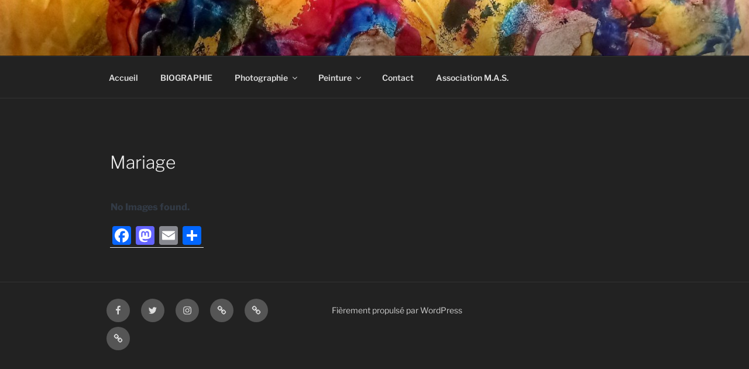

--- FILE ---
content_type: text/css
request_url: https://www.zahia.fr/wp-content/plugins/wpshop/includes/modules/wps_address/assets/css/frontend.css?ver=6.8.3
body_size: 85
content:
.wps-address-first-address-creation-container form h2 {
	display: none;
}

--- FILE ---
content_type: text/css
request_url: https://www.zahia.fr/wp-content/plugins/wpshop/includes/modules/wps_message/assets/css/frontend.css?ver=0.1
body_size: 137
content:
.wps-my-message > .wps-table-row:hover {
	cursor: pointer;	
}
.wps-message-title-container {
	text-align: left !important;
}
.wps-message-title {
	margin-left: 20% !important;
}

--- FILE ---
content_type: text/css
request_url: https://www.zahia.fr/wp-content/plugins/wpshop/includes/modules/wps_shipping/assets/frontend/css/wps_shipping_mode.css?ver=6.8.3
body_size: 457
content:
@CHARSET "ISO-8859-1";
.wps_shipping_method_choice {
	margin-top : 10px;
	width : 95%;
	padding : 8px;
	border : 1px solid #DFDFDF;
    border-radius: 5px 5px 5px 5px;
    box-shadow: 0 1px 0 #FFFFFF inset;
	background: linear-gradient(to top, #F5F5F5, #F9F9F9) repeat scroll 0 0 #F5F5F5;	
	overflow : auto;
	height : auto;
}
.wps_shipping_method_choice_input {
	height : 20px;
	width : 40px;
	padding-top : 10px;
	float : left;
	position : relative;
}
.wps_shipping_method_choice_logo {
	float : left;
	position : relative;
	height : 40px;
	width : auto;
	margin : 0 5px;
}
.wps_shipping_method_choice_logo img {
	height : 40px;
	width : auto;
}
.wps_shipping_mode_choice_name {
	font-size: 16px;
    font-weight: bold;
    float : left;
	position : relative;
	padding-top : 7px;
	margin-left : 10px;
}
.wps_shipping_method_additional_element_container {
	position : relative;
	float : left;
	width : 95%;
	height : auto;
	overflow : auto;
}
.wps_shipping_mode_choice_explanation {
	font-size: 13px;
    float : left;
	position : relative;
	padding-top : 10px;
	margin-left : 20px;
}
.wps-shipping-method-logo {
	height: 27px;
	width: 27px;
}

--- FILE ---
content_type: text/css
request_url: https://www.zahia.fr/wp-content/plugins/wpshop/includes/modules/wps_wishlist/assets/css/wps_wishlist.css?ver=0.0.1
body_size: 233
content:
@CHARSET "ISO-8859-1";

.wps-button-wishlight {
	position: relative;
	left: 0;
	top: 0;
	color: red;
}

.clear { clear: both; }
.margin-right-20 { margin-right: 20px; }
.margin-top-20 { margin-top: 20px; }

.wps-button-activ { background: none repeat scroll 0 0 #4c8fd4 !important; }
.full-width { width: 100%; }


--- FILE ---
content_type: text/css
request_url: https://www.zahia.fr/wp-content/plugins/wpshop/includes/modules/wpshop_breadcrumb/templates/wpshop/css/wpshop_breadcrumb.css?ver=6.8.3
body_size: 646
content:
#wps-breadcrumb {
	padding:1em 0 0.6em 0;
	-webkit-perspective: 1000px;
	-moz-perspective: 1000px;
	-ms-perspective: 1000px;
	-o-perspective: 1000px;
	perspective: 1000px;
}
#wps-breadcrumb > li {
	list-style: none;
	position:relative;
	margin-right:0.5em;	
}
#wps-breadcrumb li a {
	display:block;	
	white-space: pre;
	line-height:1em;
}
#wps-breadcrumb ul {
	/*display:none;*/
	position:absolute;
	top:2.7em;
	left:-1em;
	z-index:9;
	width:auto;
	overflow:hidden;
	padding:0;
	background : #fff;
	border: solid #e6e6e6 1px;
	font-size:.9em;
	-webkit-opacity: 0;
	-moz-opacity: 0;
	-o-opacity: 0;
	opacity: 0;
	-webkit-transform: rotateX(-90deg);
	-moz-transform: rotateX(-90deg);
	-ms-transform: rotateX(-90deg);
	-o-transform: rotateX(-90deg);
	-webkit-transform-origin: top center;
	-moz-transform-origin: top center;
	-ms-transform-origin: top center;
	-o-transform-origin: top center;
	transform-origin: top center;
	-webkit-transition: all 0.2s cubic-bezier(0.600, -0.280, 0.735, 0.045) .4s;
	-moz-transition: all 0.2s cubic-bezier(0.600, -0.280, 0.735, 0.045) .4s;
	-ms-transition: all 0.2s cubic-bezier(0.600, -0.280, 0.735, 0.045) .4s;
	-o-transition: all 0.2s cubic-bezier(0.600, -0.280, 0.735, 0.045) .4s;
	transition: all 0.2s cubic-bezier(0.600, -0.280, 0.735, 0.045) .4s;
}
#wps-breadcrumb ul li a {
	padding:0.2em 1em 0.3em 1em;
	width : 100%;
	border-bottom: solid #f3f3f3 1px;
	line-height: 30px;
	height: 30px;
}
#wps-breadcrumb ul li:last-child a {
	border-bottom: none;
}
#wps-breadcrumb li:hover > ul {
	-webkit-opacity: 1;
	-moz-opacity: 1;
	-o-opacity: 1;
	opacity: 1;
	-webkit-transition: all 0.2s cubic-bezier(0.175, 0.885, 0.320, 1.275);
	-moz-transition: all 0.2s cubic-bezier(0.175, 0.885, 0.320, 1.275);
	-ms-transition: all 0.2s cubic-bezier(0.175, 0.885, 0.320, 1.275);
	-o-transition: all 0.2s cubic-bezier(0.175, 0.885, 0.320, 1.275);
	transition: all 0.2s cubic-bezier(0.175, 0.885, 0.320, 1.275);
	-webkit-transform: rotateX(0);
	-moz-transform: rotateX(0);
	-ms-transform: rotateX(0);
	-o-transform: rotateX(0);
}
#wps-breadcrumb li > a, #wps-breadcrumb li > strong {
	margin-right:0.5em;
	float:left;
}
#wps-breadcrumb i {
	float:right;
}
#wps-breadcrumb li, #breadcrumb li a, #wps-breadcrumb li strong {
	line-height:1em;
	display:inline-block;
}
#wps-breadcrumb ul li {
	display:block;
}

--- FILE ---
content_type: application/javascript
request_url: https://www.zahia.fr/wp-content/plugins/wpshop/includes/modules/wps_customer/assets/frontend/js/wps_signup.js?ver=6.8.3
body_size: 409
content:
jQuery(document).ready(function() {
	jQuery( '#wps_signup_error_container').hide();
	
	/** When press return in the form */
	jQuery( '#wps_signup_form input' ).keyup( function(e) {
		if( 13 === e.which ) {
			jQuery( '#wps_signup_button' ).click();
		}
	});
	
	jQuery( document ).on( 'click', '#wps_signup_button', function() {
		jQuery('#wps_signup_form').ajaxForm({
			dataType:  'json',
			beforeSubmit : function() {
				jQuery( '#wps_signup_button').addClass( 'wps-bton-loading' );
			},
	        success: function( response ) {
	        	if ( response[0] ) {
	        		jQuery( '#wps_signup_button').removeClass( 'wps-bton-loading' );
	        		window.location.replace( response[1] );
	        	}
	        	else {
	        		jQuery( '#wps_signup_button').removeClass( 'wps-bton-loading' );
	        		jQuery( '#wps_signup_error_container').html( response[1] ).slideDown( 'slow' ).delay( 3000 ).slideUp( 'slow' );
	        	}

	        },
		}).submit();	
	});
});

--- FILE ---
content_type: application/javascript
request_url: https://www.zahia.fr/wp-content/plugins/wpshop/includes/modules/wps-modal/assets/js/wps_modal.js?ver=6.8.3
body_size: 166
content:
function fill_the_modal( title, content, footer ) {
	jQuery( '.wps-modal-header h3').html( title );
	jQuery( '.wps-modal-body').html( content );
	jQuery( '.wps-modal-footer').html( footer );
	
	jQuery('.wps-modal-wrapper').addClass('wps-modal-opened');
	jQuery('html').addClass('wpsjq-modal-opened');
}

--- FILE ---
content_type: application/javascript
request_url: https://www.zahia.fr/wp-content/plugins/wpshop/includes/modules/wps_orders/assets/frontend/js/wps_orders.js?ver=6.8.3
body_size: 629
content:
jQuery( document ).ready( function() {
	/** Open order details */
	jQuery( document ).on( 'click', '.wps-orders-details-opener', function() {
		var order_id = jQuery( this ).attr( 'id' ).replace( 'wps-order-details-opener-','');
		jQuery( this ).addClass( 'wps-bton-loading' );
		var data = {
				action: "wps_orders_load_details",
				_wpnonce: jQuery( this ).data( 'nonce' ),
				order_id : order_id
			};
			jQuery.post(ajaxurl, data, function(response) {
					if( response['status'] ) {
						fill_the_modal( response['title'], response['content'], '' );
						jQuery( '#wps-order-details-opener-' + order_id ).removeClass( 'wps-bton-loading' );
					}
					else {
						jQuery( '#wps-order-details-opener-' + order_id ).removeClass( 'wps-bton-loading' );
					}

			}, 'json');
	});
	/** Delete order */
	jQuery(document).on('click', '.wps-orders-delete', function() {
		var element = jQuery(this);
		var order_id = jQuery(this).data('id');
		jQuery( this ).addClass( 'wps-bton-loading' );
		var data = {
			action: "wps_delete_order",
			_wpnonce: jQuery( this ).data( 'nonce' ),
			order_id: order_id,
		};
		jQuery.post(ajaxurl, data, function( response ) {
			element.removeClass('wps-bton-loading');
			if( response['status'] ) {
				element.closest('.wps-table-row').fadeOut("slow", function(){
				   var div = jQuery( response['row'] ).hide();
				   jQuery( this ).replaceWith(div);
				   div.fadeIn("slow");
				});
			}
		}, 'json');
	});
	/** Pay billing */
	jQuery(document).on('click', '.wps-quotation-checkout', function() {
		var element = this;
		var data = {
			action: "wps_checkout_quotation",
			_wpnonce: jQuery( this ).data( 'nonce' ),
			order_id: element.dataset.oid,
		};
		jQuery( element ).addClass( 'wps-bton-loading' );
		jQuery.post( ajaxurl, data, function( response ) {
			if( response['status'] ) {
				window.location.replace( response['301'] );
			}
		}, 'json' )
		.always( function() {
			jQuery( element ).removeClass( 'wps-bton-loading' );
		} );
	});
});


--- FILE ---
content_type: application/javascript
request_url: https://www.zahia.fr/wp-content/plugins/wpshop/templates/wpshop/js/wps-api.js?ver=1.6.3
body_size: 6106
content:
jQuery(document).ready(function(wpsjq) {

	////////////////////////////////////////////////////////////////////////////////////////////////////////// VARIABLES

	MODAL_URL = MODAL_URL + '/modal.php';
	var wps_speed_slideUpDown = 250;

	var wps_speed_slideUp = 150;

	var wps_speed_slideDown = 150;

	/* wps-modal *************************************************************************************/

	function wps_modal_opener(){
		//alert('modal opener');
		wpsjq('.wps-modal-wrapper').addClass('wps-modal-opened');
		wps_hide_content();
		wpsjq('.wps-modal-wrapper').bind('mousewheel', function() {
		     return true;
		});
	}
	function wps_modal_closer(){
		//alert('modal closer');
		wps_show_content();
		wpsjq('.wps-modal-wrapper').removeClass('wps-modal-opened');
		//wpsjq('body').removeClass('wps-body-overlay');
	}
	wpsjq(document).on('click','.wps-modal-opener',function(e){
		e.preventDefault();
		wps_modal_opener();
	});
	wpsjq(document).on('click','.wpsjq-closeModal',function(e){
		e.preventDefault();
		wps_modal_closer();
	});

	wpsjq(document).on('click','.wps-modal-overlay',function(e){
		e.preventDefault();
		wps_modal_closer();
	});
	wpsjq(document).keyup(function(e) { /********************* Touche Echap ***************/
	  if (e.keyCode == 27) {
	  	e.preventDefault();
		wps_modal_closer();
		wps_close_cart();
	  }
	});

	/* ************************************************************************************************/

	/* wps-ui-tab *************************************************************************************/

	function wps_ui_tab_action(wps_tab,init){
		wpsjq(wps_tab).find('> div > div').hide();
		var wps_tab_item = wpsjq(wps_tab).find('> ul .wps-activ a').attr('data-toogle');
		if( init ){
			wpsjq(wps_tab).find('> div .'+wps_tab_item).show();
		} else {
			wpsjq(wps_tab).find('> div .'+wps_tab_item).show();
		}
	}
	function wps_ui_tab_init(){
		wpsjq( '.wps-ui-tab' ).each(function( index ) {
		  wps_ui_tab_action(wpsjq(this),true);
		});
	}
	wps_ui_tab_init();
	wpsjq('.wps-ui-tab').on('click','> ul li a',function(e){
		e.preventDefault();
		wpsjq(this).closest('.wps-ui-tab').find('> ul li').removeClass('wps-activ');
		wpsjq(this).parent().addClass('wps-activ');
		wps_ui_tab_action(wpsjq(this).closest('.wps-ui-tab'));
	})

	/* ************************************************************************************************/

	/* wps-ui-tab *************************************************************************************/

	function wps_ui_accordion_action(wps_accordion,init){

		if(init) {
			wpsjq(wps_accordion).find('> div > div').hide();
			wpsjq(wps_accordion).find('> div > div:first-child').show();
			wpsjq(wps_accordion).find('.wps-current-accordion').find('div').stop(true).show();
		} else {

			wpsjq(wps_accordion).find('> div > div').stop(true).slideUp(wps_speed_slideUpDown);
			wpsjq(wps_accordion).find('> div > div:first-child').stop(true).show();
			wpsjq(wps_accordion).find('.wps-current-accordion').find('div').stop(true).slideDown(wps_speed_slideUpDown);
		}
	}
	function wps_ui_accordion_init(){
		wpsjq( '.wps-ui-accordion' ).each(function( index ) {
		  wps_ui_accordion_action(wpsjq(this),true);
		});
	}

	wps_ui_accordion_init();

	wpsjq('.wps-ui-accordion').on('click','> div > div:first-child a',function(e){
		e.preventDefault();
		wpsjq(this).closest('.wps-ui-accordion').find('> div').removeClass('wps-current-accordion');
		wpsjq(this).parent().parent().addClass('wps-current-accordion');
		wps_ui_accordion_action(wpsjq(this).closest('.wps-ui-accordion'));
	})


	/* .wps-list-expander *******************************************************************************/

	if(wpsjq( '.wps-list-expander' ).length){
		wpsjq( '.wps-list-expander' ).each(function( index ) {
			 wpsjq(this).on('click', 'li', function() {
			 	wpsjq(this).parent().find('.wps-activ').removeClass('wps-activ');
			 	wpsjq(this).addClass('wps-activ');
			 	wpsjq(this).find('input[type="radio"]').attr('checked', true);
				wpsjq(this).closest('.wps-list-expander').find('li .wps-list-expander-content').stop(true).slideUp(wps_speed_slideUp);
				wpsjq(this).find('.wps-list-expander-content').stop(true).slideDown(wps_speed_slideDown);
			});
		});
	}

	/* **************************************************************************************************/

	/* .wps-alert ***************************************************************************************/

	wpsjq('[class*="wps-alert"]').on('click','[class*="wps-bton"][class*="close"]',function(e){
		e.preventDefault();
		wpsjq(this).parent().stop(true).slideUp(wps_speed_slideUpDown);
	})

	/* **************************************************************************************************/


	/* */

	function wps_mobil_table_generator(t){
		var label = [];
		t.find('.wps-table-header > .wps-table-cell').each(function( index ) {
		  	label.push(wpsjq(this).html());
		});
		t.find('.wps-table-content').each(function() {
		  	wpsjq(this).find('.wps-table-cell').each(function( index ) {
		  		if(label[index]){
				  	wpsjq(this).prepend('<label>'+label[index]+'</label>');
				  }
			});
		});
	}
	wpsjq( ".wps-table" ).each(function( index ) {
	  	wps_mobil_table_generator(wpsjq(this));
	});

	/* */

	/* wps-list radio ***********************************************************************************/

	/*function wps_list_opener(item){
		item.parent().find('.wps-form-list-content').stop(true).slideUp(wps_speed_slideUpDown);
		item.find('.wps-form-list-content').stop(true).slideDown(wps_speed_slideUpDown);
	}

	wpsjq('.wps-form-list').on('click','li',function(e){
		e.preventDefault();
		wpsjq(this).parent().find('li').removeClass('wps-list-open');
		wpsjq(this).addClass('wps-list-open');
		wpsjq(this).find('input[type=radio]').attr('checked',true);
		wps_list_opener(wpsjq(this));
	});*/


	function wpsjq_get_attr_dataname(cible, dataAttr, defaultVal){
		return cible.attr(dataAttr) ? cible.attr(dataAttr) : defaultVal;
	}


	if(wpsjq('.wps-owlCarousel').length){

		var cible = wpsjq('.wps-owlCarousel');

		var item = wpsjq_get_attr_dataname(cible, 'data-item', 5);

		var autoplay = wpsjq_get_attr_dataname(cible, 'data-autoplay', false);

		wpsjq('.wps-owlCarousel').wpsOwlCarousel({
			slideSpeed : 300,
			paginationSpeed : 400,
			singleItem:false,
			items : item,
			navigation: false,
			pagination: true,
			autoPlay : autoplay,
			stopOnHover : true,
			touchDrag : true,
			mouseDrag: true,
			autoHeight : true
		});
	}





	/* **************************************************************************************************/

	var wps_check_h_taskbars = 0;


	/* wps-taskbar-sticker ******************************************************************************/
/*
	function init_wps_taskbar(){
		wpsjq('.wps-taskbar-sticker').wrap('<div class="wps-taskbar-sticker-container" />');
		wps_check_h_taskbars += wpsjq('.wps-taskbar-sticker-container').height();
	}

	function launch_wps_taskbar(){
		init_wps_taskbar();
		var iw = wpsjq('.wps-taskbar-sticker-container').width();
		var ih = wpsjq('.wps-taskbar-sticker-container').height();

		wpsjq(window).resize(function() {
		  	iw = wpsjq('.wps-taskbar-sticker-container').width();
			ih = wpsjq('.wps-taskbar-sticker-container').height();
		 	size_taskbar();
		});

		wpsjq(document).on('scroll',function(e){
			var tb = wpsjq('.wps-taskbar-sticker');
			var s = wpsjq(document).scrollTop();
			var tby = tb.offset().top;
			if(!(tb.hasClass( 'wps-sticked-taskbar' ))) {
				if (s > tby) {
					tb.addClass('wps-sticked-taskbar');
				} else {
					tb.removeClass('wps-sticked-taskbar');
				};
			}
			size_taskbar();

			pc = wpsjq('.wps-taskbar-sticker-container').offset().top;
			pt = wpsjq('.wps-taskbar-sticker').offset().top;
			if((pt-pc <= 0) || (iw < 800)){
				tb.removeClass('wps-sticked-taskbar');
			}
		});

		function size_taskbar(){
			wpsjq('.wps-taskbar-sticker').css('width',iw);
			wpsjq('.wps-taskbar-sticker-container').css('height',ih)
		}
	}
	if (wpsjq('.wps-taskbar-sticker').length) {
		launch_wps_taskbar();
	}
*/
	/* wps-sidebar-sticker ******************************************************************************/
/*
	var wps_sticked_sidebar_init_offset = 0;
	var wps_size_container;
	var wps_screen_size_checker = true;
	var target;
	var position_init_sidebar;
	function init_wps_sticker_sidebar(){

		wpsjq('.wps-sidebar-sticker').wrapInner('<div class="wps-sidebar-sticker-container" />');
		wps_size_container = wpsjq('.wps-sidebar-sticker-container').width();
		target = wpsjq('.wps-sidebar-sticker-container');
		position_init_sidebar = target.offset().top;
		var w = target.closest('[class*="wps-gridwrapper"]');

		var hw = w.height();
		w.addClass('test'+hw);
		var tw = w.offset().top;



	}
	function launch_wps_sticker_sidebar(){
		if (wpsjq('.wps-sidebar-sticker').length) {
			init_wps_sticker_sidebar();
			wpsjq(document).on('scroll',function(e){
				wps_postion_sticked_sidebar();
			});
		}
	}
	function wps_postion_sticked_sidebar(){
		var th = target.height();
		var tpy = target.offset().top;
		var cpy = target.parent().offset().top;
		var s = wpsjq(document).scrollTop();
		var w = target.closest('[class*="wps-gridwrapper"]');
		var hw = w.height();
		var tw = w.offset().top;


		if((th >= wpsjq(window).height()-300 ) || wpsjq('body').hasClass('wps-mobil')) {
			target.removeClass('wps-sticked-sidebar');
			target.removeClass('wps-sticked-bottom-sidebar');
		}else{
			target.parent().css('height',hw-40);
			if(s > position_init_sidebar){
				if(s+40 > (hw+tw-th) ){
					target.addClass('wps-sticked-bottom-sidebar');
					target.removeClass('wps-sticked-sidebar');
				}else{
					target.addClass('wps-sticked-sidebar');
					target.removeClass('wps-sticked-bottom-sidebar');
				}
			}else{
				target.removeClass('wps-sticked-sidebar');
			}
			target.css('width',wps_size_container);
		}
	}

	launch_wps_sticker_sidebar();
*/
	/* **************************************************************************************************/

	/* wps_check_mobil size for JS***********************************************************************/

	function wps_check_mobil(){
		var b = wpsjq(document);
		var bw = b.width();
		if(bw >= 960 ){
			wpsjq('body').removeClass('wps-mobil');
		}else {
			wpsjq('body').addClass('wps-mobil');
		}
	}

	wpsjq(window).resize(function() {
		wps_check_mobil();
		_wps_check_mobil_filters();
	});
	wps_check_mobil();


	/* **************************************************************************************************/

	/* wps-filters **************************************************************************************/

	var tf = wpsjq('.wps-filter-aside');

	function wps_filter_openclose(){
		if(tf.hasClass('wps-current-open')){
			tf.removeClass('wps-current-open');
			tf.find('.wps-filters-body').slideUp();

		}else{
			tf.addClass('wps-current-open');
			tf.find('.wps-filters-body').slideDown();
		}
	}
	if(tf.length){
		wpsjq('.wps-filter-aside .wps-filters-header').on('click','a',function(e){
			e.preventDefault();
			wps_filter_openclose();
		});
	}
	function _wps_check_mobil_filters (){
		if(!(wpsjq('body').hasClass('wps-mobil'))){
		}
	}

	/* **************************************************************************************************/

	/* UI slider */

	function wps_create_slider_ui(c){
		var range_min = c.attr('data-range-min');
		var range_max = c.attr('data-range-max');
		var v_min = c.attr('data-min');
		var v_max = c.attr('data-max');
		if(( range_min != undefined ) && ( range_max != undefined )) {
			if( v_min == undefined ){
				v_min = range_min;
			}
			if( v_max == undefined ){
				v_max = range_max;
			}
			c.wrap('<div class="wps-slider-ui-container" >');
			c.before('<span class="wps-slider-ui-field wps-slider-ui-field-for">'+v_min+'</span>');
			c.after('<span class="wps-slider-ui-field wps-slider-ui-field-to">'+v_max+'</span>');
			c.after('<input type="hidden" class="wps-slider-ui-field-min" value="'+v_min+'">');
			c.after('<input type="hidden" class="wps-slider-ui-field-max" value="'+v_max+'">');
			c.noUiSlider({
			    range: [range_min, range_max]
			   ,start: [v_min, v_max]
			   ,handles: 2
			   ,slide: function(){
			      var values = wpsjq(this).val();
			      var min = Math.round(values[0]);
			      var max = Math.round(values[1]);
			      c.parent().find('.wps-slider-ui-field-for').text(min);
			      c.parent().find('.wps-slider-ui-field-to').text(max);
			      c.parent().find('.wps-slider-ui-field-min').attr('value',min);
			      c.parent().find('.wps-slider-ui-field-max').attr('value',max);
			   }
			});
		}
	}

	if(wpsjq('.wps-slider-ui').length){
		wpsjq('.wps-slider-ui').each(function( index ) {
		  wps_create_slider_ui(wpsjq(this));
		});
	}

	/* Toogle filter groups */

	function wps_filter_toogle_animate (c){
		if(c.hasClass('wps-filter-group-open')){
			c.find('.wps-filter-body').slideDown(wps_speed_slideUpDown);
			c.find('.wps-filter-header span').addClass('wps-rotate_90');
		}else {
			c.find('.wps-filter-body').slideUp(wps_speed_slideUpDown);
			c.find('.wps-filter-header span').removeClass('wps-rotate_90');
		}
	}

	function wps_create_filter_toogle(c){

		c.find('.wps-filter-header h3').append('<span class="wps-bton-icon-simple-angle-right-alignRight"></span>');
		c.find('.wps-filter-header h3').wrapInner('<a href="#"/>');

		c.on('click','.wps-filter-header h3 a',function(e){
			e.preventDefault();
			c.toggleClass('wps-filter-group-open');
			wps_filter_toogle_animate(c);
		})
		wps_filter_toogle_animate(c);
	}

	if(wpsjq('[class*="wps"][class*="filter"][class*="group"][class*="toogle"]').length){
		wpsjq('[class*="wps"][class*="filter"][class*="group"][class*="toogle"]').each(function( index ) {
		  wps_create_filter_toogle(wpsjq(this));
		});
	}

	/* **************************************************************************************************/

	/* wps-tool-bar */

	function wps_toolbar_action(wps_toolbar,init){
		var wps_toolbar_item = wpsjq(wps_toolbar).find('.wps-toolbar-header ul .wps-toolbar-current a').attr('data-toogle');
		if(init){
			wpsjq(wps_toolbar).find('.wps-toolbar-body > div').hide();
			wpsjq(wps_toolbar).find('.wps-toolbar-body > .'+wps_toolbar_item).stop('true').show();
		}else{
			wpsjq(wps_toolbar).find('.wps-toolbar-body > div').slideUp(wps_speed_slideUpDown);
			wpsjq(wps_toolbar).find('.wps-toolbar-body > .'+wps_toolbar_item).stop('true').slideDown(wps_speed_slideUpDown);
		}
	}
	function wps_toolbar_closer(wl){
		var wps_toolbar_item = wl.attr('data-toogle');
		wl.parent().removeClass('wps-toolbar-current');
		wl.closest('.wps-toolbar').find('.wps-toolbar-body .'+wps_toolbar_item).stop(true).slideUp(wps_speed_slideUpDown);
	}
	function wps_toolbar_init(){
		wps_toolbar_action(wpsjq( '.wps-toolbar' ),true);
	}

	wps_toolbar_init();

	wpsjq('.wps-toolbar').on('click','.wps-toolbar-header ul li a',function(e){
		e.preventDefault();
		if(!(wpsjq(this).parent().hasClass('wps-toolbar-current'))){
			wpsjq(this).closest('.wps-toolbar-header').find('> ul li').removeClass('wps-toolbar-current');
			wpsjq(this).parent().addClass('wps-toolbar-current');
			wps_toolbar_action(wpsjq(this).closest('.wps-toolbar'));
		} else {
			wps_toolbar_closer(wpsjq(this));
		}

	})
	wpsjq('.wps-toolbar').on('click','.wps-close',function(){
		var c = wpsjq(this).closest('.wps-toolbar-body').parent().find('.wps-toolbar-header > ul li');
		c.removeClass('wps-toolbar-current');
		c.closest('.wps-toolbar').find('.wps-toolbar-body > div').slideUp(wps_speed_slideUpDown);
	})

	/* **************************************************************************************************/

	/* Panier */

	function wps_cart_events(){
		wpsjq('.wps-action-mini-cart-opener').on({
			   click: function(e) {
			   	e.preventDefault();
			   	wps_open_cart();
		  	}
		  });
		wpsjq('.wpsjq-closeFixedCart').on({
			click: function(e) {
			   	e.preventDefault();
			   	wps_close_cart();
		  	}
		})
		/*wpsjq('.wps-header-mini-cart').on({
			   mouseleave: function() {
			   wps_close_cart();
		  	}
		  });*/
	}

	function wps_open_cart(){
	 	wpsjq('.wps-cart-activator').addClass( "wps-activ" );
	   	wps_hide_content();
	}
	function wps_close_cart(){
		wpsjq('.wps-cart-activator').removeClass( "wps-activ" );
	  	wps_show_content();
	}
	function wps_hide_content(){
		wpsjq('html').addClass('wpsjq-modal-opened');
	}
	function wps_show_content(){
		wpsjq('html').removeClass('wpsjq-modal-opened');
	}

	/*wpsjq('.wps-header-mini-cart .wps-mini-cart-header').on({
	   click: function() {
	    wpsjq( this ).parent().addClass( "wps-mini-cart-opened" );
	   	wps_hide_content();
	  }
	});*/

	/* Show room */

	function wps_create_showroom(){
		t =  wpsjq('.wpsjq-showroom img');
		imgset = t.clone(true);
		imgset2 = imgset;
		wpsjq('.wpsjq-showroom').empty();


		wpsjq('.wpsjq-showroom').prepend(imgset);

		wpsjq('.wpsjq-showroom').prepend('fait chier cette merde');

		wpsjq('.wpsjq-showroom').prepend(imgset2);

	}

	if(wpsjq('.wpsjq-showroom').length){
		//wps_create_showroom();
	}

	/* */

	if(wpsjq('.wps-action-mini-cart-opener').length){
		wps_cart_events();
	}


	wpsjq('.wps-modal-overlay').on({
	   click: function() {
		    //wpsjq('.wps-cart-activator').removeClass( "wps-activ" );
		  	//wps_show_content();
		    //wps_show_content();
		    wps_close_cart();
		}
	});

	/*wpsjq('.wps-fixed-tool-bar').on({
		mouseenter: function() {
	    	wpsjq( 'body' ).addClass( "wps-fixed-mini-cart-opened" );
	    	wps_hide_content();
	  },
	  	mouseleave: function() {
	    	wpsjq( 'body' ).removeClass( "wps-fixed-mini-cart-opened" );
	    	wps_show_content();
		}
	})*/


	/* */
	/* Multi select */

	/*function wps_check_tags(c){
		var title = c.text();
		var value = c.val();
		c.closest('.wps-multi-select-tagmode-container').find('.wps-multi-select-tagmode-tags').append('<span class="wps-multi-select-tag">'+title+'<button type="button" class="wps-close"></button></span>');
		//t = v.closest('.wps-multi-select-tagmode-container');
	}

	function wps_create_multiselect_tagmode(c){

		c.wrap('<div class="wps-multi-select-tagmode-container" />');
		c.after('<div class="wps-multi-select-tagmode-tags"></div>');

		c.change(function() {
			var v = wpsjq(this).find("option:selected");
			//var t = wpsjq(this).find("option:selected");
			wps_check_tags(v);
			//t.detach();
			//t.attr('disabled','disabled');

		  	//alert(v);
		});


	}

	if(wpsjq('.wps-multi-select-tagmode').length){
		wpsjq('.wps-multi-select-tagmode').each(function( index ) {
		  wps_create_multiselect_tagmode(wpsjq(this));
		});
	}*/

	/* */

	/*wpsjq('button').on('click', function(){
		wpsjq(this).toggleClass('wps-bton-loading');
	})*/

	/* Section taskbar navigator */

	//wpsjq('.wps-section-taskbar').on('click', 'a', function(e){
		//e.preventDefault();
		//wps_open_section_navigator(wpsjq(this));
	//});
	//wps_open_section_navigator(wpsjq('.wps-section-taskbar a.wps-activ'));
	function wps_open_section_navigator(t){

		//wpsjq('.wps-section-taskbar a').removeClass('wps-activ');
		wpsjq(t).addClass('wps-activ');

		current = wpsjq('.wps-section-content > .wps-activ');
		next = wpsjq('.wps-section-content > div[data-display="'+t.attr('data-target')+'"]');

		current.addClass('wps-goToLeft');
		wpsjq('.wps-section-content div').removeClass('wps-activ');

		setTimeout(function() {
			next.addClass('wps-activ');
			h = next.height();
			current.removeClass('wps-goToLeft');
			next.parent().animate({
			    height: h
			  }, 300);
		}, 400);


		//wpsjq('.wps-section-taskbar a').removeClass('wps-activ');
		//wpsjq(t).addClass('wps-activ');
		//wpsjq('.wps-section-content > div').removeClass('wps-activ');
		//c = wpsjq('.wps-section-content > div[data-display="'+t.attr('data-target')+'"]').addClass('wps-activ');
		//c.addClass('wps-activ');
		/*setTimeout(function() {
		     c.addClass('wps-activ');
		}, 5000);*/
	}

	/* Cart */

	wpsjq('.wps-cart-attributes-container').on('click', '> a', function(e){
		e.preventDefault();
		wpsjq(this).parent().find('.wps-cart-attributes').slideToggle(200);
		wpsjq(this).parent().toggleClass('wps-activ');
	})

	/* Adresse */
	wp_select_adresses( '.wps-change-adresse');
	/*
	function wps_select_adresse(target){
		t = target.find('option:selected').attr('data-target');
		c = target.parent().parent();
		h = c.find('.wps-adresse[data-slug="'+t+'"]').height();
		c.find('.wps-adresse.wps-activ').addClass('wps-inactiv').removeClass('wps-activ');

		c.find('.wps-adresse-listing-select').animate({
		    height: h+30
		  }, 200);

		setTimeout(function() {
		   	c.find('.wps-adresse').removeClass('wps-inactiv');
			c.find('.wps-adresse[data-slug="'+t+'"]').addClass('wps-activ');
		}, 200);
	}

	wpsjq('.wps-change-adresse').on('change', function(e){
		wps_select_adresse(wpsjq(this));
	});

	setTimeout(function() {
	     wps_select_adresse(wpsjq('.wps-change-adresse'));
	}, 10);

	*/

	/* */

	/* Animate plusun */
	var wps_plusun_timer;
	wpsjq('.wps-animate-plusun').on('click', function(e){
		e.preventDefault();
		clearTimeout(wps_plusun_timer);
		t = wpsjq(this);
		t.addClass('wps-animated');
		wps_plusun_timer = setTimeout(function() {
		t.removeClass('wps-animated');
		}, 2000);
	});

	/* Animate boxplusun */
	var wps_modal_addone_timer;
	var i = 1;

	wpsjq('.wps-animate-boxplusun').on('click', function(e){
		e.preventDefault();
		wps_modal_addone();
	});

	function wps_modal_addone(){
		clearTimeout(wps_modal_addone_timer);
		t = wpsjq('[class*="wps-boxplusun"]');
		if(t.hasClass('wps-activ')){
			i++;
			//t.find('span').html(i);
		}else{
			t.addClass('wps-activ');
		}
		//t.find('span').html('+'+i)
		wps_modal_addone_timer = setTimeout(function() {
			t.removeClass('wps-activ');
			i = 1;
		}, 1600);
	}


	/* Fiche produit */

	wps_product_slider = wpsjq(".wps-showroom-slider-content");
	if ( wps_product_slider.length !== 0 ) {
		wps_product_slider.wpsOwlCarousel({
			slideSpeed : 300,
			paginationSpeed : 400,
			singleItem:true,
			navigation: false,
			pagination:false,
			afterAction : syncPosition,
			autoPlay : false,
			stopOnHover : true,
			touchDrag : true,
			mouseDrag: true,
			autoHeight : true
		});
	}

	function syncPosition(el){
		var current = this.currentItem;
		wpsjq('.wps-showroom-slider-thumbnails a').removeClass('wps-activ');
		wpsjq('.wps-showroom-slider-thumbnails > a').eq(current).addClass('wps-activ');
	}


	wpsjq(".wps-showroom-slider-thumbnails").on("click", "> a", function(e){
		e.preventDefault();
		var number = wpsjq(this).index();
		wps_product_slider.trigger("owl.goTo",number);
	});


	/***************************** Zoom Loupe */

	function wps_get_val_on_percentage(p,v){
		p = (p*v)/100;
		return p;
	}

	if(wpsjq('[class*="wps-zoom-loupe"]').length){

		/*loupeWidth = wpsjq('#wps-product-thumbnail [class*="wps-zoom-loupe"] ').width();
	  	loupeHeight = wpsjq('#wps-product-thumbnail [class*="wps-zoom-loupe"] ').height();

	  	loupeCoordonn = wpsjq('#wps-product-thumbnail [class*="wps-zoom-loupe"]').position();

		loupeX = loupeCoordonn.left;
		loupeY = loupeCoordonn.top;*/

		wpsjq('.wps-showroom-slider-content a').on({
	  		mousemove: function(e) {

	  			mouseX = e.pageX-wpsjq(this).offset().left;
	  			mouseY = e.pageY-wpsjq(this).offset().top;

	  			divWidth = wpsjq(this).width();
	  			divHeight = wpsjq(this).height();

		    	pXm = (mouseX/divWidth)*100;
		    	pYm = (mouseY/divHeight)*100;

		    	pXt = wpsjq(this).find('[class*="wps-zoom-loupe"] img').width();
		    	pYt = wpsjq(this).find('[class*="wps-zoom-loupe"] img').height();


		    	mvtX = pXt-wpsjq(this).find('[class*="wps-zoom-loupe"]').width();
		    	mvtY = pYt-wpsjq(this).find('[class*="wps-zoom-loupe"]').height();

		    	rXm = -(mvtX/100)*pXm;
		    	rYm = -(mvtY/100)*pYm;

		    	if(!(wpsjq(this).find('[class*="wps-zoom-loupe"]').hasClass('wps-activpaused'))){
		    		wpsjq(this).find('[class*="wps-zoom-loupe"] img').css('left', rXm);
		    		wpsjq(this).find('[class*="wps-zoom-loupe"] img').css('top', rYm);
		    	}

		    	if(divWidth > (wpsjq(this).find('[class*="wps-zoom-loupe"] img').width()-200)){
		    		wpsjq(this).find('[class*="wps-zoom-loupe"]').removeClass('wps-activ');
		    		wpsjq(this).find('[class*="wps-zoom-loupe"]').closest('a').removeClass('wps-cursorCross');
		    	}else{
		    		wpsjq(this).find('[class*="wps-zoom-loupe"]').closest('a').addClass('wps-cursorCross');
		    	}
			},
			mouseenter: function(e){
				wpsjq(this).find('[class*="wps-zoom-loupe"]').addClass('wps-activ');
				wpsjq(this).find('[class*="wps-zoom-loupe"]').removeClass('wps-activpaused');
			},
			mouseleave: function(e){
				wpsjq(this).find('[class*="wps-zoom-loupe"]').removeClass('wps-activ');
			},
			mousedown: function(e){
				wpsjq(this).find('[class*="wps-zoom-loupe"]').addClass('wps-activpaused');
			},
			mouseup: function(e){
				wpsjq(this).find('[class*="wps-zoom-loupe"]').removeClass('wps-activpaused');
			}
		});
	}


	/* Catalogue sorting */

	function wps_replace_class(t, s, r){
		c = t.attr('class').replace(s, r);
		t.removeClass();
		t.addClass(c);
	}

	function wps_change_catalog_mode(t,type){
		clt = t.closest('[class*="wps"][class*="catalog"][class*="container"]').find('[class*="wps"][class*="product"][class*="catalog"]');
		cl = clt.attr('class');
		if( type == 'grid' ){
			wps_replace_class(t, 'grid', 'list');
			wps_replace_class(clt, 'listwrapper', 'gridwrapper');
		}else if( type == 'list' ){
			wps_replace_class(t, 'list', 'grid');
			wps_replace_class(clt, 'gridwrapper', 'listwrapper');
		}
	}
	wpsjq('[class*="wps"][class*="catalog"][class*="sorting"]').on('click','button[class*="grid"]', function(){
		wps_change_catalog_mode( wpsjq(this),'grid' );
	})
	wpsjq('[class*="wps"][class*="catalog"][class*="sorting"]').on('click','button[class*="list"]', function(){
		wps_change_catalog_mode( wpsjq(this),'list' );
	})

	/* */


	/* Position Mosaic */

	function wps_position_mosaic(){

		//if(wpsjq('[class*="wps"][class*="mosaic').length){
			var unit = wpsjq('[class*="wps"][class*="mosaic1x1"]').width();
			wpsjq('[class*="wps"][class*="mosaic1x"]').css('height',unit);

			wpsjq('[class*="wps"][class*="mosaic2x"]').css('height',unit*2);

			wpsjq('[class*="wps"][class*="mosaic3x"]').css('height',unit*3);

			wpsjq('[class*="wps"][class*="mosaic4x"]').css('height',unit*6);

			wpsjq('[class*="wps"][class*="mosaic5x"]').css('height',unit*6);

			wpsjq('[class*="wps"][class*="mosaic6x"]').css('height',unit*6);

			wpsjq('[class*="wps"][class*="mosaic7x"]').css('height',unit*7);

			wpsjq('[class*="wps"][class*="mosaic8x"]').css('height',unit*8);

		//}

	}

	wps_position_mosaic();

	wpsjq(window).resize(function() {
		wps_position_mosaic();
	});

	/* */

	/* Rating product */

	var star = '<span></span>'

	function wps_rating_product(){
		var chaine='';
		if(wpsjq('.wps-rating')){
			t = wpsjq('.wps-rating');
			nb_star = t.attr('data-stars');
			rate = t.attr('data-rating');
			for(i = 0; i< nb_star; i++){
				chaine += i<rate ? '<span class="wps-icon-star-activ"></span>' : '<span class="wps-icon-star"></span>';
			}
			t.append(chaine);
		}
	}
	wps_rating_product();

	/* */

	/* affichage des couleurs */


	function wps_display_colors(){
		t = wpsjq('.wps-color-selector-activated');
		t.wrap('<div class="wps-color-selector-wrapper" />');
		t.hide();
		wpsjq('.wps-color-selector-activated option').each(function(){
			var c = wpsjq(this).attr('data-color')
			wpsjq('.wps-color-selector-wrapper').append('<a class="wps-color-picker" style="background:'+c+';" href="">test</a>')
		});
	}


	wps_function_laucher(wpsjq( '.wps-color-selector-activated'), 'wps_display_colors' );

	//$.each([52, 97], wps_function_laucher);

	//function foo(index, value) {
	   // alert(index + ': ' + value);
	//}


	function wps_function_laucher( _target, _function ){
		_target.length ? eval(_function+'()') : false;
	}


	/* Data title */


	wpsjq('.wps-icon-minihelper').each(function( index ) {
		c =  wpsjq( this ).parent();
		t = wpsjq( this );
		t.css('position', 'relative');


		t.append('<span class="wps-helper">'+t.attr('data-title')+'</span>');
	});
	/* */

});
/** Functions **/
//Animate addresses
function wps_select_adresse(target){
	t = target.find('option:selected').attr('data-target');
	//c = target.parent().parent().parent().parent();
	c = target.closest('.wps-address-container');
	h = c.find('.wps-adresse[data-slug="'+t+'"]').height();
	c.find('.wps-adresse.wps-activ').addClass('wps-inactiv').removeClass('wps-activ');
	c.find('.wps-adresse-listing-select').animate({
	    height: h+30
	  }, 200);
	c.find('.wps-adresse').removeClass('wps-inactiv');
	c.find('.wps-adresse[data-slug="'+t+'"]').addClass('wps-activ');
}


function wp_select_adresses(target){
	jQuery( target ).each(function() {
		wps_select_adresse(jQuery(this));
		jQuery(this).on('change', function(e){
			wps_select_adresse(jQuery(this));
		});
	});
}


--- FILE ---
content_type: application/javascript
request_url: https://www.zahia.fr/wp-content/plugins/wpshop/includes/modules/wps_wishlist/assets/js/wps_wishlist.js?ver=0.0.1
body_size: 857
content:
var postID = 0;
var element = undefined;

jQuery(document).ready(function() {
	jQuery('.wps-add-to-wishlist').click(function() {
		jQuery(this).addClass('wps-bton-loading');

		element = jQuery(this);

		postID = jQuery(this).attr('data-id');

		open_modal_wishlist();

	});

	/** Create wishlist and add product to it */
	jQuery(document).on('click', '.create-wishlist-and-add-product-to-it', function() {
		jQuery(this).addClass('wps-bton-loading');

		element = jQuery(this);

		var name_wishlist = jQuery('.wps-name-wishlist').val();

		var data = {
			'action': 'wps-create-wishlist-and-add-product-to-it',
			'postID': jQuery('.wps-product-id').val(),
			'name_wishlist': name_wishlist,
		};

		if('' != name_wishlist) {
			jQuery.post(ajaxurl, data, function(response) {
				element.removeClass('wps-bton-loading');
				jQuery( '.wpsjq-closeModal').click();
			});
		}
		else {
			jQuery('.wps-name-wishlist').shake(2, 13, 250);
			element.removeClass('wps-bton-loading');
		}
	});

	/** Add to wishlist */
	jQuery(document).on('click', '.wps-add-product-to-wishlist', function() {
		jQuery(this).addClass('wps-bton-loading');

		var element = jQuery(this);

		var data = {
			'action': 'wps-add-to-wishlist',
			'postID': jQuery('.wps-product-id').val(),
			'name_wishlist': jQuery(this).html(),
		};

		jQuery.post(ajaxurl, data, function(response) {
			element.removeClass('wps-bton-loading');
			jQuery( '.wpsjq-closeModal').click();
		});
	});

	/** Display wishlist in account panel */
	jQuery(document).on('click', '.wps-display-wishlist', function() {
		var name_wishlist = jQuery(this).html();

		var element = jQuery(this);

		jQuery('.wps-display-wishlist').removeClass('wps-button-activ');
		jQuery(this).addClass('wps-button-activ');

		jQuery(this).addClass('wps-bton-loading');

		var data = {
			'action': 'wps-load-wishlist',
			'name_wishlist': name_wishlist,
		};

		jQuery('.wps-container-product-in-wishlist').load(ajaxurl, data, function() { element.removeClass('wps-bton-loading'); });
	});
});

function open_modal_wishlist() {
	var data = {
		'action': 'wps-load-modal',
		'postID': postID,
	};

	jQuery.post(ajaxurl, data, function(response) {
		if(response['need_login'] != undefined) {
			var data = {
				'action': 'wps-get-login-form',
			};

			jQuery.post(ajaxurl, data, function(response) {
				fill_the_modal('Wishlist', response, '');
				jQuery( '#wps_login_form_container' ).hide();
				jQuery( '#wps_signup_form_container' ).hide();
			});
		}
		else {
			element.removeClass('wps-bton-loading');
			fill_the_modal(response['title'], response['content'], '');
		}
	});
}

jQuery.fn.shake = function(intShakes, intDistance, intDuration) {
	this.each(function() {
		jQuery(this).css({
			position: "relative"
		});

		for (var x = 1; x <= intShakes; x++) {
			jQuery(this).animate({
				left: (intDistance * -1)
			}, (((intDuration / intShakes) / 4))).animate({
				left: intDistance
			}, ((intDuration / intShakes) / 2)).animate({
				left: 0
			}, (((intDuration / intShakes) / 4)));
		}
	});
	return this;
};


--- FILE ---
content_type: application/javascript
request_url: https://www.zahia.fr/wp-content/plugins/wpshop/includes/modules/wps_shipping/assets/frontend/js/shipping_method.js?ver=6.8.3
body_size: 547
content:
jQuery( document ).ready( function() {

	jQuery( document ).on( 'change', '#shipping_address_address_list', function() {
		var selected_address = jQuery( '#shipping_address_address_list' ).val();
		reload_shipping_methods( selected_address );
	});

	jQuery( document ).on( 'click' , 'input[name=wps-shipping-method]', function() {
		recalculate_shipping_cost( jQuery( this ).attr( 'id'), jQuery( this ).data( 'nonce' ) );
		//Active the selected method
		jQuery(this).closest( 'ul' ).children( 'li' ).removeClass('wps-activ');
		jQuery(this).closest( 'li' ).addClass('wps-activ');
	});




	function reload_shipping_methods( shipping_address_id ) {
		if( shipping_address_id != '' ) {
		var data = {
				action: "wps_load_shipping_methods",
				_wpnonce: jQuery( '#wps-shipping-method-list-container' ).data( 'nonce' ),
				shipping_address : shipping_address_id

			};
			jQuery.post(ajaxurl, data, function(response) {
				if ( response['status'] ) {
					jQuery( '#wps-shipping-method-list-container' ).animate({'opacity' : 0.1}, 350, function() {
						jQuery( '#wps-shipping-method-list-container' ).html( response['response'] );
						jQuery( '#wps-shipping-method-list-container' ).animate({'opacity' : 1}, 350 );
					});
				}
			}, 'json');
		}
	}

	function recalculate_shipping_cost( chosen_method, _wpnonce ) {
		var data = {
				action: "wps_calculate_shipping_cost",
				_wpnonce: _wpnonce,
				chosen_method : chosen_method
			};
			jQuery.post(ajaxurl, data, function(response){
				if ( response['status'] )  {
					reload_wps_cart();
					reload_mini_cart();
					reload_summary_cart();
				}
			}, 'json');
	}

});
